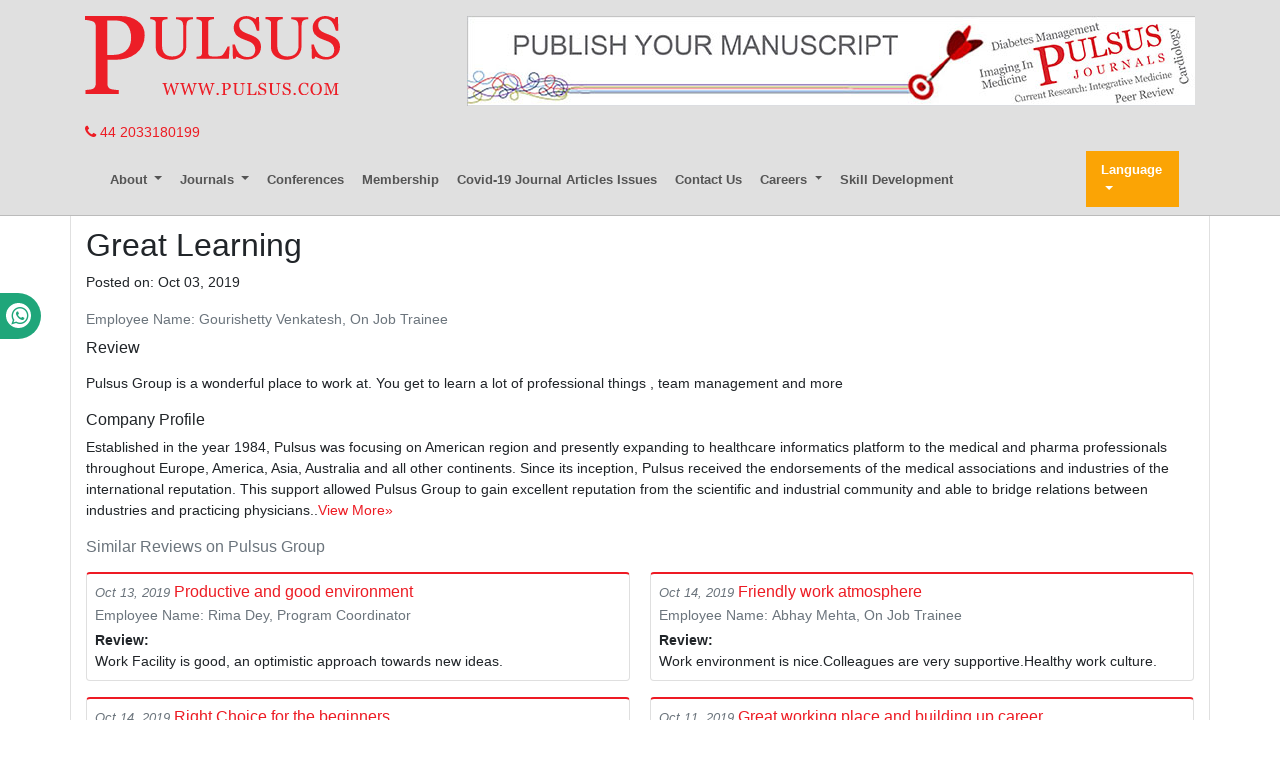

--- FILE ---
content_type: text/html; charset=UTF-8
request_url: https://www.pulsus.com/careers/reviews/great-learning-640.html
body_size: 6005
content:
<!DOCTYPE html>
<html lang="en">
<head>
<meta charset="utf-8">
<meta http-equiv="X-UA-Compatible" content="IE=edge">
<meta name="viewport" content="width=device-width, initial-scale=1">
<meta name="format-detection" content="telephone=no">
<title>Great Learning | Pulsus Group</title>
<meta name="keywords" content="Great Learning"/>
<meta name="description" content="Great Learning"/>
<!-- Bootstrap -->
<meta name="format-detection" content="telephone=no">
<link rel="canonical" href="https://www.pulsus.com/careers/reviews/great-learning-640.html">
<link rel="alternate" href="https://www.pulsus.com/careers/reviews/great-learning-640.html" hreflang="en"/>
<meta name="ROBOTS" content="INDEX,FOLLOW">
<meta name="googlebot" content="INDEX,FOLLOW">
<meta name="google-site-verification" content="EWYHnSFnfoIJJ1MEuBg2fdhwKNr_vX5Sm_3KMDh-CBM" />
<link rel="shortcut icon" href="https://www.pulsus.com/images/favicon.ico" type="image/x-icon">
<link rel="icon" href="https://www.pulsus.com/images/favicon.ico" type="image/x-icon">
<!-- Bootstrap CSS -->
<link rel="stylesheet" href="https://stackpath.bootstrapcdn.com/bootstrap/4.1.1/css/bootstrap.min.css">
<link rel="stylesheet" href="https://use.fontawesome.com/releases/v5.0.10/css/all.css">
<link rel="stylesheet" href="https://cdnjs.cloudflare.com/ajax/libs/font-awesome/4.7.0/css/font-awesome.min.css">
<link rel="stylesheet" href="//cdnjs.cloudflare.com/ajax/libs/metisMenu/2.7.7/metisMenu.min.css">
<link href="https://www.pulsus.com/css/global.css" rel="stylesheet" type="text/css">
<link href="https://www.pulsus.com/css/styles.css" rel="stylesheet" type="text/css">
<link href="https://www.pulsus.com/assets/css/author.css" rel="stylesheet" type="text/css">
<script src="https://ajax.googleapis.com/ajax/libs/jquery/3.3.1/jquery.min.js" type="507c6e10d17fe46da9c6c4be-text/javascript"></script>
<link rel="stylesheet" type="text/css" href="/css/main-coolautosuggest.css"/>
<script async src="https://www.pulsus.com/js/jquery.coolautosuggest.js" type="507c6e10d17fe46da9c6c4be-text/javascript"></script> 
<script async src="https://www.pulsus.com/js/jquery.coolfieldset.js" type="507c6e10d17fe46da9c6c4be-text/javascript"></script> 
<script async src="https://www.googletagmanager.com/gtag/js?id=G-VJ1G6PL033" type="507c6e10d17fe46da9c6c4be-text/javascript"></script>
<script type="507c6e10d17fe46da9c6c4be-text/javascript">
  window.dataLayer = window.dataLayer || [];
  function gtag(){dataLayer.push(arguments);}
  gtag('js', new Date());

  gtag('config', 'G-VJ1G6PL033');
</script>
<script type="application/ld+json">
{
  "@context": "https://schema.org",
  "@type": "Organization",
  "url": "https://www.pulsus.com/",
  "logo": "https://www.pulsus.com/images/pulsus-logo-red.svg"
}
</script>

<!-- Facebook Pixel Code -->
<script type="507c6e10d17fe46da9c6c4be-text/javascript">
!function(f,b,e,v,n,t,s){if(f.fbq)return;n=f.fbq=function(){n.callMethod?
n.callMethod.apply(n,arguments):n.queue.push(arguments)};if(!f._fbq)f._fbq=n;
n.push=n;n.loaded=!0;n.version='2.0';n.queue=[];t=b.createElement(e);t.async=!0;
t.src=v;s=b.getElementsByTagName(e)[0];s.parentNode.insertBefore(t,s)}(window,
document,'script','//connect.facebook.net/en_US/fbevents.js');

fbq('init', '297919997051754');
fbq('track', "PageView");

</script>
<!-- End Facebook Pixel Code --></head>
<body>
<header class="m-b-0">
  <div class="container py-3 d-none d-lg-block">
    <div class="row justify-content-between">
      <div class="col-12 col-sm-4 col-md-3">
        <a href="https://www.pulsus.com/" title="Pulsus Group"> <img alt="Pulsus" src="/images/pulsus-logo-red.svg" class="img-fluid"></a>          
      </div>
     
	  	<div class="col-12 col-sm-8 my-4 my-sm-0"> 
         <a href="https://www.pulsus.com/submit-manuscript.html"><img alt="Pulsus health tech"  src="/images/80.jpg" class="img-fluid float-right" /></a>
      </div>
    </div>
  </div>
  <div class="container">
    <a href="tel:+44 2033180199"><i class="fa fa-phone" aria-hidden="true"></i>
 44 2033180199</a>
    </div>
    <div class="whatup">
<ul>
<li><a href="tel:+44 7389646106">+44 7389646106<i class="fa fa-whatsapp" aria-hidden="true"></i></a></li>
</ul>
</div>
    <div class="container">      
      <nav class="navbar navbar-expand-lg navbar-light bg-transparent main-nav">
      <!-- Brand and toggle get grouped for better mobile display -->      
      <a class="navbar-brand d-lg-none" href="#"><img alt="Pulsus" src="https://www.pulsus.com/images/pulsus-logo-red.svg" class="img-fluid" width="150"></a>
      <button class="navbar-toggler" type="button" data-toggle="collapse" data-target="#main-menu" aria-controls="main-menu" aria-expanded="false" aria-label="Toggle navigation"> <span class="navbar-toggler-icon"></span> </button>
      
      
      <!-- Collect the nav links, forms, and other content for toggling -->
      
      <div class="collapse navbar-collapse justify-content-start" id="main-menu" >
        <div class="navbar-nav">
          <div class="nav-item dropdown"> <a class="nav-link dropdown-toggle" href="javascript:void(0)" data-target="#"  id="AboutPulsus" data-toggle="dropdown" aria-haspopup="true" aria-expanded="false"> About </a>
            <div class="dropdown-menu" aria-labelledby="AboutPulsus"> <a class="dropdown-item" href="https://www.pulsus.com/pulsus-profile.html" title="Pulsus Profile">Pulsus Profile</a> <a class="dropdown-item" href="https://www.pulsus.com/abstracting-indexing.html" title="Abstracting and Indexing">Abstracting and Indexing</a> <a class="dropdown-item" href="https://www.pulsus.com/editorial-policy-and-review-process.html" title="Editorial Policy and Review Process">Editorial Policy and Review Process</a> </div>
          </div>
          <div class="nav-item dropdown"> <a class="nav-link dropdown-toggle" data-target="#" href="javascript:void(0)" id="Journals" data-toggle="dropdown" aria-haspopup="true" aria-expanded="false"> Journals </a>
            <div class="dropdown-menu" aria-labelledby="Journals"> <a class="dropdown-item" href="https://www.pulsus.com/journals.html" title="A-Z Journals">A-Z Journals</a> <a class="dropdown-item" href="https://www.pulsus.com/scientific-journals.html" title="Browse By Subject">Browse By Subject</a> </div>
          </div>          
          <!--<a class="nav-item nav-link" href="https://www.pulsus.com/instructionsforauthor.html" title="Submit Manuscript">Submit Manuscript</a>-->
          <a class="nav-item nav-link" href="https://www.pulsus.com/international-scientific-conferences.html" target="_blank" title="Pulsus Conferences">Conferences</a>
            <a class="nav-item nav-link" href="https://www.pulsus.com/membership.html" title="Membership">Membership</a>
            <a class="nav-item nav-link" href="https://www.pulsus.com/covid-19-peer-reviewed-journals-articles-special-issues.html" title="COVID-19">Covid-19 Journal Articles Issues</a>
            <a class="nav-item nav-link" href="https://www.pulsus.com/contactus.html" title="Contact Us">Contact Us</a>
            <div class="nav-item dropdown"> <a class="nav-link dropdown-toggle" href="javascript:void(0)" data-target="#"  id="AboutPulsus" data-toggle="dropdown" aria-haspopup="true" aria-expanded="false"> Careers </a>
            <div class="dropdown-menu" aria-labelledby="AboutPulsus"> 
                <a class="dropdown-item" href="https://www.pulsus.com/careers/pulsus-hyderabad-jobs-vacancies-salaries-reviews.html" title="Click here">Hyderabad </a> 
                <a class="dropdown-item" href="https://www.pulsus.com/careers/pulsus-gurgaon-jobs-vacancies-salaries-reviews.html" title="Click here">Gurgaon </a> 
                <a class="dropdown-item" href="https://www.pulsus.com/careers/pulsus-chennai-jobs-vacancies-salaries-reviews.html" title="Click here">Chennai </a>
                <a class="dropdown-item" href="https://www.pulsus.com/careers/pulsus-vizag-jobs-vacancies-salaries-reviews.html" title="Click here">Vizag </a>
            </div>
          </div>
          <a class="nav-item nav-link" href="https://www.pulsus.com/skill-development.html" title="Skill Development">Skill Development</a>
            
                  </div>

      
    <!------------------------------------>           
        
      <!---languages drop down---->
          <div class="nav-item dropdown multi_lang j_multi_lang">
                <a class="nav-link dropdown-toggle" href="#" id="multi_lang" role="button" data-toggle="dropdown" aria-haspopup="true" aria-expanded="false">Language</a>
                <div class="dropdown-menu" aria-labelledby="">
                                    <a class="dropdown-item" href="https://spanish.pulsus.com/careers/reviews/great-learning-640.html" title="Spanish">
                    <img src="/admin/flags/spain.png">Spanish                    </a>
                                    <a class="dropdown-item" href="https://chinese.pulsus.com/careers/reviews/great-learning-640.html" title="Chinese">
                    <img src="/admin/flags/china.png">Chinese                    </a>
                                    <a class="dropdown-item" href="https://russian.pulsus.com/careers/reviews/great-learning-640.html" title="Russian">
                    <img src="/admin/flags/russia.png">Russian                    </a>
                                    <a class="dropdown-item" href="https://german.pulsus.com/careers/reviews/great-learning-640.html" title="German">
                    <img src="/admin/flags/germany.png">German                    </a>
                                    <a class="dropdown-item" href="https://french.pulsus.com/careers/reviews/great-learning-640.html" title="French">
                    <img src="/admin/flags/france.png">French                    </a>
                                    <a class="dropdown-item" href="https://japanese.pulsus.com/careers/reviews/great-learning-640.html" title="Japanese">
                    <img src="/admin/flags/japan.png">Japanese                    </a>
                                    <a class="dropdown-item" href="https://portuguese.pulsus.com/careers/reviews/great-learning-640.html" title="Portuguese">
                    <img src="/admin/flags/portugal.png">Portuguese                    </a>
                                    <a class="dropdown-item" href="https://hindi.pulsus.com/careers/reviews/great-learning-640.html" title="Hindi">
                    <img src="/admin/flags/india.png">Hindi                    </a>
                                    <a class="dropdown-item" href="https://telugu.pulsus.com/careers/reviews/great-learning-640.html" title="Telugu">
                    <img src="/admin/flags/india.png">Telugu                    </a>
                                    <a class="dropdown-item" href="https://tamil.pulsus.com/careers/reviews/great-learning-640.html" title="Tamil">
                    <img src="/admin/flags/india.png">Tamil                    </a>
                                </div>
            </div>
        <!---languages drop down---->
               
          
        <script type="507c6e10d17fe46da9c6c4be-text/javascript">
        function googleTranslateElementInit() {
        new google.translate.TranslateElement( {
        pageLanguage: 'en'
        }, 'google_translate_element' );
        }
        </script> 
        <script async src="https://translate.google.com/translate_a/element.js?cb=googleTranslateElementInit" type="507c6e10d17fe46da9c6c4be-text/javascript"></script> 
    
    <!------------------------------------>

    </div>
  </nav>
    
  <!------------ Journal Menu ---------------------->  
  <nav class="navbar navbar-expand-lg navbar-light bg-light d-lg-none">
    <button class="navbar-toggler" type="button" data-toggle="collapse" data-target="#journalMenu" aria-controls="journalMenu" aria-expanded="false" aria-label="Toggle navigation"> <i class="fa fa-caret-square-o-down" aria-hidden="true"></i> Journal Menu </button>
    <div class="collapse navbar-collapse justify-content-left" id="journalMenu">
      <div class="navbar-nav"> <a href="" class="nav-item nav-link active" title="Journal Home"> Journal Home </a>
                <a href="" class="nav-item nav-link" title="Editorial Board">Editorial Board</a>
                <div class="nav-item dropdown"> <a class="nav-link dropdown-toggle" href="#" id="forAuthors" data-toggle="dropdown" aria-haspopup="true" aria-expanded="false"> For Authors </a>
          <div class="dropdown-menu" aria-labelledby="forAuthors"> <a class="dropdown-item" href="" title="Click here">Instructions to Authors</a> <a class="dropdown-item" href="" title="Click here">Submit Manuscript</a>
                      </div>
        </div>
                <div class="nav-item dropdown"> <a class="nav-link dropdown-toggle" href="#" id="articlesIssues" data-toggle="dropdown" aria-haspopup="true" aria-expanded="false"> Articles &amp; Issues </a>
          <div class="dropdown-menu" aria-labelledby="articlesIssues"> <a class="dropdown-item" href="" title="Inpress">Inpress</a> <a class="dropdown-item" href="" title="Current Issue">Current Issue</a> <a class="dropdown-item" href="" title="Past Issues">Past Issues</a> </div>
        </div>
                <a class="nav-item nav-link" href="" title="Click here" aria-expanded="true">Upcoming Events</a>
                        <div class="nav-item dropdown"> <a class="nav-link dropdown-toggle" href="#" id="Sections" data-toggle="dropdown" aria-haspopup="true" aria-expanded="false"> Sections </a>
          <div class="dropdown-menu" aria-labelledby="Sections">
                        <a class="dropdown-item" href="https://www.pulsus.com/ sections/ /.html" title="">  </a>
                      </div>
        </div>
                              </div>
    </div>
  </nav>    
    
  <!------------ Journal Menu End ---------------------->  
</header>
<!--=============Manuscript Sub=================-->
<!--===========Manuscript Sub===============-->
<style>
  #google_translate_element {width:180px;}
  #justify-content-start {font-size:11px; font-weight:600; }
</style>  <!--=== Content Area ===-->
<div class="container container-border">
    <div class="row">
      <div class="col-12 col-sm-12">
		<h1 class="h2">Great Learning </h1>
		<p>Posted on: Oct  03, 2019</p>
		
        <p class="card-text mb-2 text-muted">Employee Name: Gourishetty Venkatesh, On Job Trainee</p>
          
		        <h2 class="h5">Review</h2>
		<p><p>Pulsus Group is a wonderful place to work at. You get to learn a lot of professional things , team management and more</p></p>	
         
          
		<h2 class="h5">Company Profile</h2>
		<p>Established in the year 1984, Pulsus was focusing on American region and presently expanding to healthcare informatics platform to the medical and pharma professionals throughout Europe, America, Asia, Australia and all other continents. Since its inception, Pulsus received the endorsements of the medical associations and industries of the international reputation. This support allowed Pulsus Group to gain excellent reputation from the scientific and industrial community and able to bridge relations between industries and practicing physicians..<a href="https://www.pulsus.com/pulsus-profile.html" title="Click here">View More&raquo;</a></p> 
          
      <!----similar reviews start--->
            <div class="page-header">
        <h2 class="text-muted pb-2 h5">Similar Reviews on Pulsus Group</h2>
        <div class="card-columns reviews">
             
            <div class="card card-body p-2 mb-3" style="border-top-width:2px; border-top-color:#ee1a24">
              <h5 class="mb-1 h5"><small class="text-muted"><em>Oct  13, 2019</em></small> <a href="https://www.pulsus.com/careers/reviews/productive-and-good-environment-1370.html" title="Click here">Productive and good environment</a></h5>
              <p class="card-text mb-1 text-muted">Employee Name: Rima Dey, Program Coordinator</p>
              <strong>Review:</strong>    
              <p class="card-text">Work Facility is good, an optimistic approach towards new ideas.</p>                
            </div>
           
            <div class="card card-body p-2 mb-3" style="border-top-width:2px; border-top-color:#ee1a24">
              <h5 class="mb-1 h5"><small class="text-muted"><em>Oct  14, 2019</em></small> <a href="https://www.pulsus.com/careers/reviews/right-choice-for-the-beginners-1369.html" title="Click here">Right Choice for the beginners</a></h5>
              <p class="card-text mb-1 text-muted">Employee Name: R.Santhoshi, On Job Trainee</p>
              <strong>Review:</strong>    
              <p class="card-text">Friendly Working Nature,freedom to share our thoughts regarding working strategies.</p>                
            </div>
           
            <div class="card card-body p-2 mb-3" style="border-top-width:2px; border-top-color:#ee1a24">
              <h5 class="mb-1 h5"><small class="text-muted"><em>Oct  13, 2019</em></small> <a href="https://www.pulsus.com/careers/reviews/great-learning-curve-for-freshers-1368.html" title="Click here">Great Learning Curve for freshers</a></h5>
              <p class="card-text mb-1 text-muted">Employee Name: P.VinayKumar, On Job Trainee</p>
              <strong>Review:</strong>    
              <p class="card-text">Best jobs to build your career. Work timings and Work environment is good. Job security is there. Teammates are from different cultural background and work happily with each other.</p>                
            </div>
           
            <div class="card card-body p-2 mb-3" style="border-top-width:2px; border-top-color:#ee1a24">
              <h5 class="mb-1 h5"><small class="text-muted"><em>Oct  13, 2019</em></small> <a href="https://www.pulsus.com/careers/reviews/best-organization-to-explore-the-individuals-marketing-skills-1367.html" title="Click here">Best Organization to explore the individuals marketing skills</a></h5>
              <p class="card-text mb-1 text-muted">Employee Name: Amit Baksi, On Job Trainee</p>
              <strong>Review:</strong>    
              <p class="card-text">Good Workstation. Good environment. Good senior management. They will be around you if you need anything or any help.</p>                
            </div>
           
            <div class="card card-body p-2 mb-3" style="border-top-width:2px; border-top-color:#ee1a24">
              <h5 class="mb-1 h5"><small class="text-muted"><em>Oct  14, 2019</em></small> <a href="https://www.pulsus.com/careers/reviews/friendly-work-atmosphere-1366.html" title="Click here">Friendly work atmosphere</a></h5>
              <p class="card-text mb-1 text-muted">Employee Name: Abhay Mehta, On Job Trainee</p>
              <strong>Review:</strong>    
              <p class="card-text">Work environment is nice.Colleagues are very supportive.Healthy work culture.</p>                
            </div>
           
            <div class="card card-body p-2 mb-3" style="border-top-width:2px; border-top-color:#ee1a24">
              <h5 class="mb-1 h5"><small class="text-muted"><em>Oct  11, 2019</em></small> <a href="https://www.pulsus.com/careers/reviews/great-working-place-and-building-up-career-1365.html" title="Click here">Great working place and building up career</a></h5>
              <p class="card-text mb-1 text-muted">Employee Name: SUCHITRA SAHOO, On Job Trainee</p>
              <strong>Review:</strong>    
              <p class="card-text">Enthusiasm env., Great work, great learning and great mentors to guide you. Excellent job for fresher&rsquo;s, Good plans and policies.</p>                
            </div>
           
            <div class="card card-body p-2 mb-3" style="border-top-width:2px; border-top-color:#ee1a24">
              <h5 class="mb-1 h5"><small class="text-muted"><em>Oct  13, 2019</em></small> <a href="https://www.pulsus.com/careers/reviews/lends-support-and-guidance-to-employees-1364.html" title="Click here">Lends support and guidance to employees</a></h5>
              <p class="card-text mb-1 text-muted">Employee Name: M.Satyanaryana, On Job Trainee</p>
              <strong>Review:</strong>    
              <p class="card-text">Decent work-life balance. An optimistic approach towards new ideas. Energetic and young team. Clean environment with professional process.</p>                
            </div>
           
            <div class="card card-body p-2 mb-3" style="border-top-width:2px; border-top-color:#ee1a24">
              <h5 class="mb-1 h5"><small class="text-muted"><em>Oct  13, 2019</em></small> <a href="https://www.pulsus.com/careers/reviews/productive-energetic-company-1363.html" title="Click here">Productive, Energetic company</a></h5>
              <p class="card-text mb-1 text-muted">Employee Name: Yoganadh M, Program Coordinator</p>
              <strong>Review:</strong>    
              <p class="card-text">I absolutely loved my time at Pulsus.I know for a fact that my Continental Team Lead and the team I was on played a giant role in my overall experience.</p>                
            </div>
            
        </div>        
      </div>
            <!----reviews end--->
    </div>
</div>
<!--=== Content Area ===-->
<footer class="container py-4">
  <div class="row">
    <div class="col-12 col-sm-2"> <img alt="Pulsus" src="https://www.pulsus.com/images/pulsus-logo-white.svg" class="img-fluid"> </div>
    <div class="col-12 col-sm-10">
      <ul class="footer-links pl-0 my-5 my-sm-0">
        <li> <a href="https://www.pulsus.com/contactus.html" title="Contact Us">Contact Us</a> </li>
        <li> <a href="https://www.pulsus.com/pulsus-profile.html" title="Pulsus Profile">Pulsus Profile</a> </li>
        <li> <a href="https://www.pulsus.com/editorial-policy-and-review-process.html" title="Editorial Policy and Review Process">Editorial Policy and Review Process</a> </li>
        <li> <a href="https://www.pulsus.com/advertise.html" title="Advertising">Advertising</a> </li>
		<li> <a href="https://www.pulsus.com/terms-conditions.html" title="Terms and Conditions">Terms and Conditions</a> </li>
        <li> <a href="https://www.pulsus.com/copyright.html" title="Copyright">Copyright</a> </li>
        <li> <a href="https://www.pulsus.com/disclaimer.html" title="Disclaimer">Disclaimer</a> </li>
        <li> <a href="https://www.pulsus.com/privacy.html" title="Privacy">Privacy</a> </li>
        <li> <a href="https://www.pulsus.com/sitemap.html" title="Site Map">Site Map</a> </li>
        <li> <a href="https://www.pulsus.com/feedback.html" title="Feedback">Feedback</a> </li>
      </ul>
      <div class="row">
        <div class="col-12 col-sm-6">
          <p class="mb-0">Copyright &copy; 2026 <a href="https://www.pulsus.com/" title="Pulsus Group">Pulsus Group</a>, All Rights Reserved.</p>
        </div>
        <div class="col-12 col-sm-6">
          <ul class="list-inline footer-soc text-right mb-0">
            <li class="list-inline-item"><a class="soc-twitter" href="https://twitter.com/pulsus5" target="_blank"></a> </li>
            <li class="list-inline-item"><a class="soc-facebook" href="https://www.facebook.com/profile.php?id=100076620907086" target="_blank"></a> </li>
            <li class="list-inline-item"><a class="soc-linkedin" href="https://www.linkedin.com/company/pulsus-group-ltd" target="_blank"></a> </li>
			<li class="list-inline-item"><a class="" href="https://www.instagram.com/pulsusgroup/?hl=en" target="_blank"><i class="fa fa-instagram" aria-hidden="true"></i>
</a> </li>
          </ul>
        </div>
      </div>
    </div>
  </div>
</footer>
<!-- Back To Top --> 
<a href="#0" class="cd-top js-cd-top bg-red-500-hover">Top</a>
<!-- Back To Top --> 
<!-- jQuery (necessary for Bootstrap's JavaScript plugins) --> 
<script async src="https://cdnjs.cloudflare.com/ajax/libs/popper.js/1.14.3/umd/popper.min.js" type="507c6e10d17fe46da9c6c4be-text/javascript"></script> 
<script src="https://stackpath.bootstrapcdn.com/bootstrap/4.1.1/js/bootstrap.min.js" type="507c6e10d17fe46da9c6c4be-text/javascript"></script>
<script async src="https://www.pulsus.com/js/back-to-top.js" type="507c6e10d17fe46da9c6c4be-text/javascript"></script> 
<script async src="https://www.pulsus.com/js/bootstrapValidator.js" type="507c6e10d17fe46da9c6c4be-text/javascript"></script>

<!--== Equal Height Rows ==--> 
<script src="https://www.pulsus.com/js/grids.min.js" type="507c6e10d17fe46da9c6c4be-text/javascript"></script> 
<script type="507c6e10d17fe46da9c6c4be-text/javascript">
	$( '.equal-height' ).responsiveEqualHeightGrid();
	$( '.equal-height-1' ).responsiveEqualHeightGrid();
	$( '.equal-height-2' ).responsiveEqualHeightGrid();
	$( '.equal-height-3' ).responsiveEqualHeightGrid();
	$( '.equal-height-4' ).responsiveEqualHeightGrid();
</script> 
<!--== Sidebar MetisMenu ==--> 
<script src="//cdnjs.cloudflare.com/ajax/libs/metisMenu/2.7.7/metisMenu.min.js" type="507c6e10d17fe46da9c6c4be-text/javascript"></script> 
<script type="507c6e10d17fe46da9c6c4be-text/javascript">
	//Full-Text Left Menu
	$( "#menu" ).metisMenu();
	$( function () {
		$( '#menu4' ).metisMenu();
	} );
	( jQuery );
</script>
<script src="/cdn-cgi/scripts/7d0fa10a/cloudflare-static/rocket-loader.min.js" data-cf-settings="507c6e10d17fe46da9c6c4be-|49" defer></script><script>(function(){function c(){var b=a.contentDocument||a.contentWindow.document;if(b){var d=b.createElement('script');d.innerHTML="window.__CF$cv$params={r:'9bfe5905dd0010f4',t:'MTc2ODc0MTk4Ng=='};var a=document.createElement('script');a.src='/cdn-cgi/challenge-platform/scripts/jsd/main.js';document.getElementsByTagName('head')[0].appendChild(a);";b.getElementsByTagName('head')[0].appendChild(d)}}if(document.body){var a=document.createElement('iframe');a.height=1;a.width=1;a.style.position='absolute';a.style.top=0;a.style.left=0;a.style.border='none';a.style.visibility='hidden';document.body.appendChild(a);if('loading'!==document.readyState)c();else if(window.addEventListener)document.addEventListener('DOMContentLoaded',c);else{var e=document.onreadystatechange||function(){};document.onreadystatechange=function(b){e(b);'loading'!==document.readyState&&(document.onreadystatechange=e,c())}}}})();</script></body>
</html>

--- FILE ---
content_type: text/css
request_url: https://www.pulsus.com/assets/css/author.css
body_size: 431
content:
.profile-section{
    display: flex;
       padding: 15px 14px 0 14px;
    border: 1px solid #dcdedf;
    background-color: #fff;
    margin-bottom: 0;
}
.author-div{
    border: 2px solid #023256;
    background-color: #023256;
}
.custom-colum{
    border: 1px solid #dcdedf;
    padding: 0;
}
.profile-image img{
    height: 130px;
    width: 130px;
    border-radius: 50%;
}
.profile-image{
    margin-bottom: 12px;
    margin-right: 24px;
}

.author-pill {
    border: 1px solid #023256;
    border-radius: 8px;
    color: #023256;
    font-size: 10px;
    line-height: 1.3;
    padding: 1px;
    text-align: center;
    width: 48px;
}
.social-icons{
        list-style: none;
    padding: 0 0 0 0px;
    display: flex;
    margin: 0;
}
.social-icons li a{
     color: #023256;
}
.social-icons li:hover{
    background-color:  #023256;
}
.social-icons li:hover i{
    color: #fff;
}
.social-icons li{
        margin: 0 8px;
        font-size: 14px;
    border: 1px solid #023256;
    color: #023256;
    border-radius: 50%;
    width: 20px;
    height: 20px;
    display: flex;
    flex-direction: column;
    justify-content: center;
    align-items: center;
}

.custom-tabs{
border: none;
  /*  margin: 20px 0 0 -8px;*/
}
.custom-tabs li{
    display: block;
}
.custom-tabs li a {
    margin-right: 2px;
    padding: 0px 20px;
    display: block;
    text-transform: capitalize;
    color:#fff;
    border-radius: 0;
    transition: none;
    font-size: 14px;
        font-weight: 500;
    text-decoration: none;
        position: relative;
}
.custom-tabs > li .active {
 /*border-bottom: 2px solid #00b1e4;
    color: #00b1e4;*/
    text-decoration-line: none;
}
.custom-tabs > li .active:after {
    border-color: #023256 transparent transparent transparent;
    border-style: solid;
    border-width: 10px 10px 0px 10px;
    content: "";
    display: block;
    position: absolute;
    width: 0px;
      top: 27px;
    z-index: 10;
    left: 50%;
    margin-left: -12px;
}
.custom-tab-content{
    color: #4e4e4e;
    text-align: justify;
    line-height: 30px;
    padding: 0 14px 0 14px;
}
.custom-tab-content p{
    margin: 0 0 0 0;
    padding: 2px 0 2px 0;
}
.author-socialmeida-list{
    list-style: none;
    padding: 0;
}
.author-socialmeida-list li{
    line-height: 30px;
}
.author-socialmeida-list li a {
    color: #023256;
}
.theme-color{
    color: #023256;
}
.author-list{
    list-style: none;
    padding: 3px 0 5px 0;
    margin: 0;
    display: flex;
}
.author-list li{
    padding: 0 26px 0 0px;
}
.author-list li i{
    color:#023256;
}
.author-list li  a{
    color:#023256;
}

.social-div{
    display: flex;
    /*padding: 0 0 0px 16px;*/
    flex-direction: row;
    align-items: center;
}
.social-div span{
        font-size: 12px;
}
.social-icons li a:hover{
    opacity: 1;
}